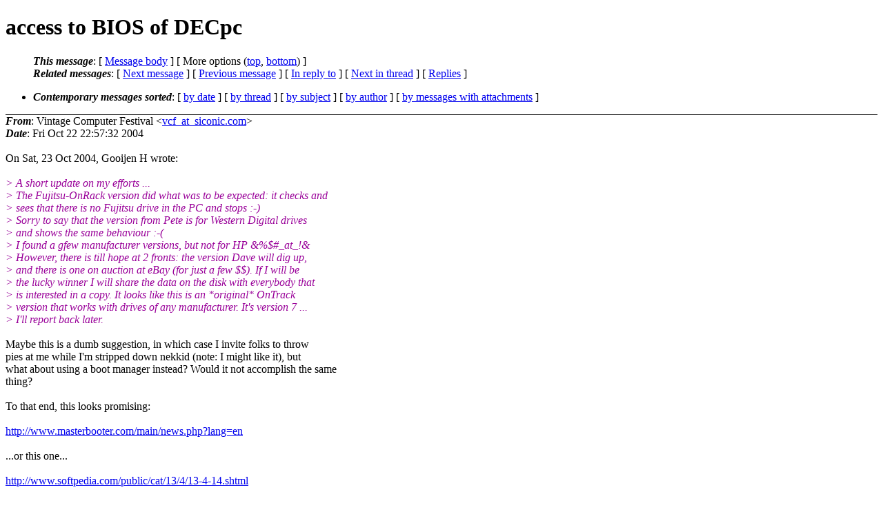

--- FILE ---
content_type: text/html; charset=UTF-8
request_url: http://ana-3.lcs.mit.edu/~jnc/cctalk/2004-October/1124.html
body_size: 7981
content:
<?xml version="1.0" encoding="US-ASCII"?>
<!DOCTYPE html PUBLIC "-//W3C//DTD XHTML 1.0 Strict//EN"
    "http://www.w3.org/TR/xhtml1/DTD/xhtml1-strict.dtd">
<html xmlns="http://www.w3.org/1999/xhtml" lang="en">
<head>
<meta http-equiv="Content-Type" content="text/html; charset=US-ASCII" />
<meta name="generator" content="hypermail 2.3.0, see http://www.hypermail-project.org/" />
<title>access to BIOS of DECpc from Vintage Computer Festival on 2004-10-22 (2004-October)</title>
<meta name="Author" content="Vintage Computer Festival (vcf_at_siconic.com)" />
<meta name="Subject" content="access to BIOS of DECpc" />
<meta name="Date" content="2004-10-22" />
<style type="text/css">
/*<![CDATA[*/
/* To be incorporated in the main stylesheet, don't code it in hypermail! */
body {color: black; background: #ffffff}
dfn {font-weight: bold;}
pre { background-color:inherit;}
.head { border-bottom:1px solid black;}
.foot { border-top:1px solid black;}
th {font-style:italic;}
table { margin-left:2em;}map ul {list-style:none;}
#mid { font-size:0.9em;}
#received { float:right;}
address { font-style:inherit ;}
/*]]>*/
.quotelev1 {color : #990099}
.quotelev2 {color : #ff7700}
.quotelev3 {color : #007799}
.quotelev4 {color : #95c500}
.period {font-weight: bold}
</style>
</head>
<body>
<div class="head">
<h1>access to BIOS of DECpc</h1>
<!-- received="Fri Oct 22 22:57:32 2004" -->
<!-- isoreceived="20041022215732" -->
<!-- sent="Fri Oct 22 22:57:32 2004" -->
<!-- isosent="20041022215732" -->
<!-- name="Vintage Computer Festival" -->
<!-- email="vcf_at_siconic.com" -->
<!-- subject="access to BIOS of DECpc" -->
<!-- id="Pine.LNX.4.33.0410222051400.4273-100000_at_siconic.com" -->
<!-- charset="US-ASCII" -->
<!-- inreplyto="3C9C07E832765C4F92E96B06BDC0747A0111335D_at_gd-mail03.oce.nl" -->
<!-- expires="-1" -->
<map id="navbar" name="navbar">
<ul class="links">
<li>
<dfn>This message</dfn>:
[ <a href="#start1124" name="options1" id="options1" tabindex="1">Message body</a> ]
 [ More options (<a href="#options2">top</a>, <a href="#options3">bottom</a>) ]
</li>
<li>
<dfn>Related messages</dfn>:
<!-- unext="start" -->
[ <a href="1125.html" accesskey="d" title="Pete Turnbull: &quot;access to BIOS of DECpc&quot;">Next message</a> ]
[ <a href="1123.html" title="Ed Kelleher: &quot;Some PDP-11 info (was Re: C compilers for RSTS/E?)&quot;">Previous message</a> ]
[ <a href="1122.html" title="Gooijen H: &quot;access to BIOS of DECpc&quot;">In reply to</a> ]
<!-- unextthread="start" -->
[ <a href="1126.html" accesskey="t" title="John Foust: &quot;access to BIOS of DECpc&quot;">Next in thread</a> ]
 [ <a href="#replies">Replies</a> ]
<!-- ureply="end" -->
</li>
</ul>
</map>
<ul class="links">
<li><a name="options2" id="options2"></a><dfn>Contemporary messages sorted</dfn>: [ <a href="date.html#msg1124" title="Contemporary messages by date">by date</a> ] [ <a href="index.html#msg1124" title="Contemporary discussion threads">by thread</a> ] [ <a href="subject.html#msg1124" title="Contemporary messages by subject">by subject</a> ] [ <a href="author.html#msg1124" title="Contemporary messages by author">by author</a> ] [ <a href="attachment.html" title="Contemporary messages by attachment">by messages with attachments</a> ]</li>
</ul>
</div>
<!-- body="start" -->
<div class="mail">
<address class="headers">
<span id="from">
<dfn>From</dfn>: Vintage Computer Festival &lt;<a href="mailto:vcf_at_siconic.com?Subject=Re%3A%20access%20to%20BIOS%20of%20DECpc">vcf_at_siconic.com</a>&gt;
</span><br />
<span id="date"><dfn>Date</dfn>: Fri Oct 22 22:57:32 2004</span><br />
</address>
<br />
On Sat, 23 Oct 2004, Gooijen H wrote:
<br />
<br /><em class="quotelev1">&gt; A short update on my efforts ...
</em><br />
<em class="quotelev1">&gt; The Fujitsu-OnRack version did what was to be expected: it checks and
</em><br />
<em class="quotelev1">&gt; sees that there is no Fujitsu drive in the PC and stops :-)
</em><br />
<em class="quotelev1">&gt; Sorry to say that the version from Pete is for Western Digital drives
</em><br />
<em class="quotelev1">&gt; and shows the same behaviour :-(
</em><br />
<em class="quotelev1">&gt; I found a gfew manufacturer versions, but not for HP &amp;%$#_at_!&amp;
</em><br />
<em class="quotelev1">&gt; However, there is till hope at 2 fronts: the version Dave will dig up,
</em><br />
<em class="quotelev1">&gt; and there is one on auction at eBay (for just a few $$). If I will be
</em><br />
<em class="quotelev1">&gt; the lucky winner I will share the data on the disk with everybody that
</em><br />
<em class="quotelev1">&gt; is interested in a copy. It looks like this is an *original* OnTrack
</em><br />
<em class="quotelev1">&gt; version that works with drives of any manufacturer. It's version 7 ...
</em><br />
<em class="quotelev1">&gt; I'll report back later.
</em><br />
<br />Maybe this is a dumb suggestion, in which case I invite folks to throw
<br />
pies at me while I'm stripped down nekkid (note: I might like it), but
<br />
what about using a boot manager instead?  Would it not accomplish the same
<br />
thing?
<br />
<br />To that end, this looks promising:
<br />
<br /><a href="http://www.masterbooter.com/main/news.php?lang=en">http://www.masterbooter.com/main/news.php?lang=en</a>
<br />
<br />...or this one...
<br />
<br /><a href="http://www.softpedia.com/public/cat/13/4/13-4-14.shtml">http://www.softpedia.com/public/cat/13/4/13-4-14.shtml</a>
<br />
<br /><pre>
-- 
Sellam Ismail                                        Vintage Computer Festival
------------------------------------------------------------------------------
International Man of Intrigue and Danger                <a href="http://www.vintage.org">http://www.vintage.org</a>
[ Old computing resources for business || Buy/Sell/Trade Vintage Computers   ]
[ and academia at www.VintageTech.com  || at <a href="http://marketplace.vintage.org">http://marketplace.vintage.org</a>  ]
</pre>
<span id="received"><dfn>Received on</dfn> Fri Oct 22 2004 - 22:57:32 BST</span>
</div>
<!-- body="end" -->
<div class="foot">
<map id="navbarfoot" name="navbarfoot" title="Related messages">
<ul class="links">
<li><dfn>This message</dfn>: [ <a href="#start1124">Message body</a> ]</li>
<!-- lnext="start" -->
<li><dfn>Next message</dfn>: <a href="1125.html" title="Next message in the list">Pete Turnbull: "access to BIOS of DECpc"</a></li>
<li><dfn>Previous message</dfn>: <a href="1123.html" title="Previous message in the list">Ed Kelleher: "Some PDP-11 info (was Re: C compilers for RSTS/E?)"</a></li>
<li><dfn>In reply to</dfn>: <a href="1122.html" title="Message to which this message replies">Gooijen H: "access to BIOS of DECpc"</a></li>
<!-- lnextthread="start" -->
<li><dfn>Next in thread</dfn>: <a href="1126.html" title="Next message in this discussion thread">John Foust: "access to BIOS of DECpc"</a></li>
<li><a name="replies" id="replies"></a>
<dfn>Reply</dfn>: <a href="1126.html" title="Message sent in reply to this message">John Foust: "access to BIOS of DECpc"</a></li>
<li><dfn>Reply</dfn>: <a href="1130.html" title="Message sent in reply to this message">Roger Merchberger: "access to BIOS of DECpc"</a></li>
<!-- lreply="end" -->
</ul>
<ul class="links">
<li><a name="options3" id="options3"></a><dfn>Contemporary messages sorted</dfn>: [ <a href="date.html#msg1124" title="Contemporary messages by date">by date</a> ] [ <a href="index.html#msg1124" title="Contemporary discussion threads">by thread</a> ] [ <a href="subject.html#msg1124" title="Contemporary messages by subject">by subject</a> ] [ <a href="author.html#msg1124" title="Contemporary messages by author">by author</a> ] [ <a href="attachment.html" title="Contemporary messages by attachment">by messages with attachments</a> ]</li>
</ul>
</map>
</div>
<!-- trailer="footer" -->
<p><small><em>
This archive was generated by <a href="http://www.hypermail-project.org/">hypermail 2.3.0</a>
: Fri Oct 10 2014 - 23:37:23 BST
</em></small></p>
</body>
</html>
